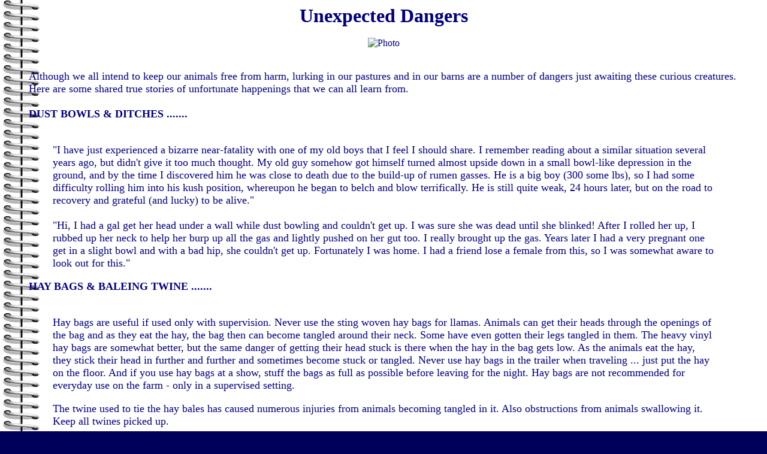

--- FILE ---
content_type: text/html
request_url: http://shagbarkridge.com/info/trap.html
body_size: 2483
content:
<HTML>
<HEAD>
<TITLE>Llama Unexpected Dangers </TITLE>
<Meta Name="description" content="Llama dangers, dust bowl entrapment, unexpected dangers.">
<Meta Name="KEYWORDS" content="llama,llama dangers,dust bowl, llama rolling,llamas, sheep, poultry, llama ranch, breeding,  pets, exotic, animals, livestock, farming, agriculture, alpaca, camelid, guard animals, Indiana, Noblesville, Hamilton County, llamas in Indiana">
<Meta Name ="distribution"content="global">
</HEAD>
<BODY BGCOLOR="#00005A" TEXT="#000080" LINK="#FF00FF" ALINK="#FF00FF" VLINK="#FF00FF" BACKGROUND="notebook1.gif">
<A NAME = "TOP"> </A>
<CENTER>

<FONT SIZE = 6> <B>Unexpected Dangers</B> </FONT><BR><BR>
 <IMG SRC="http://www.shagbarkridge.com/info/t.jpg" ALT="Photo"> </CENTER><BR>

<FONT SIZE=4>
<BLOCKQUOTE>

Although we all intend to keep our animals free from harm, lurking in our pastures and in our barns are a number of dangers just awaiting these curious creatures.  Here are some shared true stories of unfortunate happenings that we can all learn from.<BR><BR>

<B>DUST BOWLS & DITCHES .......</B><BR><BR>
 
<BLOCKQUOTE>
"I have just experienced a bizarre near-fatality with one of my old boys
that I feel I should share.  I remember reading about a similar situation
several years ago, but didn't give it too much thought.  My old guy
somehow got himself turned almost upside down in a small bowl-like
depression in the ground, and by the time I discovered him he was close to
death due to the build-up of rumen gasses.  He is a big boy (300 some
lbs), so I had some difficulty rolling him into his kush position,
whereupon he began to belch and blow terrifically.  He is still quite
weak, 24 hours later, but on the road to recovery and grateful (and lucky)
to be alive."<BR><BR>

"Hi, I had a gal get her head under a wall while dust bowling  and 
couldn't get up. I was sure she was dead until she blinked! After I 
rolled her up, I rubbed up her neck to help her burp up all the gas 
and lightly pushed on her gut too. I really brought up the gas.
Years later I had a very pregnant one get in a slight bowl and with a 
bad hip, she couldn't get up. Fortunately I was home.
I had a friend lose a female from this, so I was somewhat aware to 
look out for this."
</BLOCKQUOTE>

<B>HAY BAGS & BALEING TWINE .......</B><BR><BR>
<BLOCKQUOTE>
Hay bags are useful if used only with supervision.  Never use the sting woven hay bags for llamas.  Animals can get their heads through the openings of the bag and as they eat the hay, the bag then can become tangled around their neck.  Some have even gotten their legs tangled in them.  The heavy vinyl hay bags are somewhat better, but the same danger of getting their head stuck is there when the hay in the bag gets low.  As the animals eat the hay, they stick their head in further and further and sometimes become stuck or tangled.  Never use hay bags in the trailer when traveling ... just put the hay on the floor.  And if you use hay bags at a show, stuff the bags as full as possible before leaving for the night.  Hay bags are not recommended for everyday use on the farm - only in a supervised setting.
</BLOCKQUOTE>
<BLOCKQUOTE>
The twine used to tie the hay bales has caused numerous injuries from animals becoming tangled in it.  Also obstructions from animals swallowing it.  Keep all twines picked up.
</BLOCKQUOTE>

<B>PASTURE HOLES.......</B><BR><BR>
<BLOCKQUOTE>
Sunken areas and holes mysteriously appear in the pastures from time to time.  Sometimes mole tunnels may be the cause.  These are often the causes of leg injuries and sprains to the animals.
</BLOCKQUOTE>

<B>GATES, OPENINGS & V's.......</B><BR><BR>
<BLOCKQUOTE>
The distance between the opening end of the gate and the fence post, or the distance between two gates as they meet, is crucial and can eliminate a possible death.  The animal sticks its head through this opening pushing against the gate and making the opening larger.  When it pulls its head back to get out, the gate tightens up and traps the animal's neck possibly causing strangulation.  The more the animal pulls and struggles, the tighter the gate becomes.  Allow no bigger opening than a couple of inches so the animal can't get its head in there in the first place.<BR><BR>
In a nice, warm medical room, a cria stuck his head in the U shaped loop under the sink, trapping him and causing strangulation.  He didn't know to pull his head up and out.  This type of injury has also happened out in the pastures in low forks of trees that just happen to be the right size.
</BLOCKQUOTE>

<B>HARDWARE DISEASE.......</B><BR><BR>
<BLOCKQUOTE>
Numbers of livestock die each year due to Hardware Disease.  A piece of wire or metal gets baled up in the hay or the animal ingests something while grazing in the pasture.  The result can be a puncture, internal bleeding, and a sudden mysterious death.  The hardware is only revealed upon a necropsy.
</BLOCKQUOTE>
<BR>

<CENTER>
<A HREF= "http://www.shagbarkridge.com/info/vinfo.html"><IMG SRC="larrow.gif" border="0"></A><BR><FONT SIZE = 4> <B>Return To Vet Info</FONT></B><BR>
</CENTER>
<BR><BR>

</BODY> 
</HTML>










